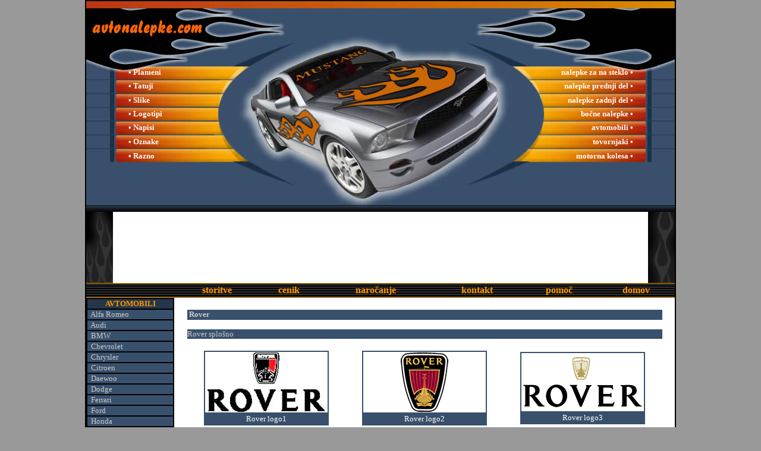

--- FILE ---
content_type: text/html
request_url: http://www.avtonalepke.com/rover.htm
body_size: 37423
content:
<!DOCTYPE HTML PUBLIC "-//W3C//DTD HTML 4.01 Transitional//EN">
<html>
<head>
<title>AVTONALEPKE - Nalepke za vse vrste vozil , plameni, tatuji, slike, logotipi, napisi, oznake, bočne nalepke....</title>
<META name="description" content="AVTONALEPKE - Nalepke za vse vrste vozil , plameni, tatuji, slike, logotipi, napisi, oznake, bočne nalepke....">
<META name="keywords" content="avtonalepke, nalepke, nalepke za na avto, nalepke za na  avtomobil, nalepke za na vozila, nalepke za na motorje, motorne nalepke, nalepke za na tovornjake, plameni, tatuji, slike, logotipi, oznake, napisi, bočne nalepke, bocne nalepke, plameni za na avto, tatuji za na avto, slike za na avto, plameni za na avtomobil, plameni za na vozila, studio-m, studio m, izdelovanje spletnih strani, izdelava spletnih strani, reklamne table, reklamni napisi, racunalniski izrez folje">
<meta name="robots" content="all">
<meta http-equiv="Content-Type" content="text/html; charset=iso-8859-2">
<script language="JavaScript">
<!--
function mmLoadMenus() {
  if (window.mm_menu_0214002625_0) return;
  window.mm_menu_0214002625_0 = new Menu("root",48,20,"Verdana, Arial, Helvetica, sans-serif",14,"#000000","#ffffff","#ff9122","#38506c","left","middle",3,0,1000,-5,7,true,true,true,0,true,true);
  mm_menu_0214002625_0.addMenuItem("cfnbc");
  mm_menu_0214002625_0.addMenuItem("vbcb");
  mm_menu_0214002625_0.addMenuItem("fgfdg");
   mm_menu_0214002625_0.hideOnMouseOut=true;
   mm_menu_0214002625_0.menuBorder=1;
   mm_menu_0214002625_0.menuLiteBgColor='#ffffff';
   mm_menu_0214002625_0.menuBorderBgColor='#555555';
   mm_menu_0214002625_0.bgColor='#555555';

  
  mm_menu_0214002625_0.writeMenus();
} // mmLoadMenus()
//-->
</script>
<script language="JavaScript1.2" src="slike/menu/alfa/mm_menu.js"></script>
<link href="css/menu.css" rel="stylesheet" type="text/css">
</head>

<body bgcolor="#999999" text="#CCCCCC" link="#FFFFFF" vlink="#FFFFFF" alink="#FFFFFF" leftmargin="0" topmargin="0">
<table width="990" height="603" border="1" align="center" cellpadding="0" cellspacing="0" bordercolor="#000000">
  <tr>
    <td width="990" height="601" valign="top"><div align="center">
      <table width="100%" height="100%" border="0" cellpadding="0" cellspacing="0">
        <tr>
          <td height="1"><div align="center">
            <table width="990" border="0" cellspacing="0" cellpadding="0">
              <tr>
                <td height="20" background="slike/slike stran/avtonalepke zgoraj.jpg">&nbsp;</td>
                </tr>
              <tr>
                <td height="89" background="slike/slike stran/avtonalepke zgoraj1.jpg">&nbsp;</td>
                </tr>
              <tr>
                <td height="164"><table width="100%" border="0" cellspacing="0" cellpadding="0">
                  <tr>
                    <td width="47" background="slike/slike stran/avtonalepke menu levo.jpg">&nbsp;</td>
                    <td width="235"><div align="center">
                      <table width="100%" border="0" cellspacing="0" cellpadding="0">
                        <tr>
                          <td height="23" background="slike/slike stran/menu1.jpg"><table width="80%" border="0" align="center" cellpadding="0" cellspacing="0">
                            <tr>
                              <td><font color="#FFFFFF" size="-1"><strong>&#8226; </strong></font><font size="-1"><strong><a href="plameni.htm" class="menuzgornji">Plameni</a></strong></font></td>
                            </tr>
                          </table></td>
                          </tr>
                        <tr>
                          <td height="23" background="slike/slike stran/menu2.jpg"><table width="80%" border="0" align="center" cellpadding="0" cellspacing="0">
                            <tr>
                              <td><font color="#FFFFFF" size="-1"><strong>&#8226; <a href="tatuji.htm" class="menuzgornji">Tatuji</a></strong></font></td>
                            </tr>
                          </table></td>
                          </tr>
                        <tr>
                          <td height="24" background="slike/slike stran/menu3.jpg"><table width="80%" border="0" align="center" cellpadding="0" cellspacing="0">
                            <tr>
                              <td><font color="#FFFFFF" size="-1"><strong>&#8226; <a href="slike.htm" class="menuzgornji">Slike</a></strong></font></td>
                            </tr>
                          </table></td>
                          </tr>
                        <tr>
                          <td height="23" background="slike/slike stran/menu4.jpg"><table width="80%" border="0" align="center" cellpadding="0" cellspacing="0">
                            <tr>
                              <td><font color="#FFFFFF" size="-1"><strong>&#8226; <a href="logotipi.htm" class="menuzgornji">Logotipi</a></strong></font></td>
                            </tr>
                          </table></td>
                          </tr>
                        <tr>
                          <td height="23" background="slike/slike stran/menu5.jpg"><table width="80%" border="0" align="center" cellpadding="0" cellspacing="0">
                            <tr>
                              <td><font color="#FFFFFF" size="-1"><strong>&#8226; <a href="napisi.htm" class="menuzgornji">Napisi</a></strong></font></td>
                            </tr>
                          </table></td>
                          </tr>
                        <tr>
                          <td height="24" background="slike/slike stran/menu6.jpg"><table width="80%" border="0" align="center" cellpadding="0" cellspacing="0">
                            <tr>
                              <td><font color="#FFFFFF" size="-1"><strong>&#8226; <a href="oznake.htm" class="menuzgornji">Oznake</a></strong></font></td>
                            </tr>
                          </table></td>
                          </tr>
                        <tr>
                          <td height="24" background="slike/slike stran/menu7.jpg"><table width="80%" border="0" align="center" cellpadding="0" cellspacing="0">
                            <tr>
                              <td><font color="#FFFFFF" size="-1"><strong>&#8226; <a href="razno.htm" class="menuzgornji">Razno</a></strong></font></td>
                            </tr>
                          </table></td>
                          </tr>
                      </table>
                    </div></td>
                    <td width="426" background="slike/slike stran/avtonalepke menu vmes.jpg">&nbsp;</td>
                    <td width="235"><div align="center"></div>
                      <table width="100%" border="0" cellspacing="0" cellpadding="0">
                      <tr>
                        <td height="23" background="slike/slike stran/menu 2/menu1.jpg"><table width="80%" border="0" align="center" cellpadding="0" cellspacing="0">
                            <tr>
                              <td><div align="right"><font color="#FFFFFF" size="-1"><strong>  <a href="nalepke%20za%20na%20steklo.htm" class="menuzgornji">nalepke
                                        za na steklo</a>&nbsp;&#8226;</strong></font></div></td>
                            </tr>
                          </table>
                        </td>
                      </tr>
                      <tr>
                        <td height="23" background="slike/slike stran/menu 2/menu2.jpg"><table width="80%" border="0" align="center" cellpadding="0" cellspacing="0">
                            <tr>
                              <td><div align="right"><font color="#FFFFFF" size="-1"><strong> <a href="nalepke%20prednji%20del.htm" class="menuzgornji">nalepke
                                        prednji del</a>&nbsp;&#8226;</strong></font></div></td>
                            </tr>
                          </table>
                        </td>
                      </tr>
                      <tr>
                        <td height="24" background="slike/slike stran/menu 2/menu3.jpg"><table width="80%" border="0" align="center" cellpadding="0" cellspacing="0">
                          <tr>
                            <td><div align="right"><font color="#FFFFFF" size="-1"><strong> <a href="nalepke%20zadnji%20del.htm" class="menuzgornji">nalepke
                                      zadnji del&nbsp;</a>&#8226;</strong></font></div>
                            </td>
                          </tr>
                        </table></td>
                      </tr>
                      <tr>
                        <td height="23" background="slike/slike stran/menu 2/menu4.jpg"><table width="80%" border="0" align="center" cellpadding="0" cellspacing="0">
                            <tr>
                              <td><div align="right"><font color="#FFFFFF" size="-1"><strong>   <a href="bocne%20nalepke.htm" class="menuzgornji">bočne
                                        nalepke</a>&nbsp;&#8226;</strong></font></div></td>
                            </tr>
                          </table>
                        </td>
                      </tr>
                      <tr>
                        <td height="23" background="slike/slike stran/menu 2/menu5.jpg"><table width="80%" border="0" align="center" cellpadding="0" cellspacing="0">
                            <tr>
                              <td> <div align="right"><font color="#FFFFFF" size="-1"><strong><a href="avtomobili%20vse%20znamke.htm" class="menuzgornji">avtomobili</a> &#8226;</strong></font></div></td>
                            </tr>
                          </table>
                        </td>
                      </tr>
                      <tr>
                        <td height="24" background="slike/slike stran/menu 2/menu6.jpg"><table width="80%" border="0" align="center" cellpadding="0" cellspacing="0">
                            <tr>
                              <td><div align="right"><font color="#FFFFFF" size="-1"><strong> <a href="tovornjaki%20vse%20znamke.htm" class="menuzgornji">tovornjaki</a> &#8226;</strong></font></div></td>
                            </tr>
                          </table>
                        </td>
                      </tr>
                      <tr>
                        <td height="24" background="slike/slike stran/menu 2/menu7.jpg"><table width="80%" border="0" align="center" cellpadding="0" cellspacing="0">
                            <tr>
                              <td><div align="right"><font color="#FFFFFF" size="-1"><strong> <a href="motorna%20kolesa%20vse%20znamke.htm" class="menuzgornji">motorna
                                      kolesa</a> &#8226;</strong></font></div></td>
                            </tr>
                          </table>
                        </td>
                      </tr>
                    </table></td>
                    <td width="47" background="slike/slike stran/menu 2/menu desno.jpg">&nbsp;</td>
                  </tr>
                </table></td>
                </tr>
              <tr>
                <td height="82" background="slike/slike stran/avtonalepke spodaj.jpg">&nbsp;</td>
                </tr>
            </table>
          </div></td>
        </tr>
        <tr>
          <td bgcolor="#000000"><div align="center">
            <table width="100%" border="0" cellpadding="0" cellspacing="0" background="slike/ozadja/menu.jpg">
              <tr>
                <td height="120"><div align="center">
                  <table width="900" border="0" cellspacing="0" cellpadding="0">
                    <tr>
                      <td height="120" bgcolor="#FFFFFF" class="plavilink"><div align="center">
                        <object classid="clsid:D27CDB6E-AE6D-11cf-96B8-444553540000" codebase="http://download.macromedia.com/pub/shockwave/cabs/flash/swflash.cab#version=6,0,29,0" width="850" height="120">
                          <param name="movie" value="animacije/zgornja%20animacija.swf">
                          <param name="quality" value="high">
                          <embed src="animacije/zgornja%20animacija.swf" quality="high" pluginspage="http://www.macromedia.com/go/getflashplayer" type="application/x-shockwave-flash" width="850" height="120"></embed>
                        </object>
                      </div></td>
                    </tr>
                  </table>
                </div></td>
              </tr>
              <tr>
                <td><div align="center">
                  <table width="100%" height="25" border="0" cellpadding="0" cellspacing="0" background="slike/ozadja/menu%20sp.gif">
                    <tr>
                      <td width="150">&nbsp;</td>
                      <td><table width="100%" border="0" cellpadding="0" cellspacing="0" bordercolor="#FFFFFF">
                          <tr>
                            <td valign="bottom"><div align="center"><font color="#FF9900"><strong><a href="storitve.htm" class="menuspodnji">storitve</a></strong></font></div>
                            </td>
                            <td><div align="center"><font color="#FF9900"><strong><a href="cenik.htm" class="menuspodnji">cenik</a></strong></font></div>
                            </td>
                            <td><div align="center"><font color="#FF9900"><strong><a href="narocanje.htm" class="menuspodnji">naročanje</a></strong></font></div>
                            </td>
                            <td><div align="center"><font color="#FF9900"><strong><a href="kontakt.htm" class="menuspodnji">kontakt</a></strong></font></div>
                            </td>
                            <td><div align="center"><font color="#FF9900"><strong><a href="pomoc.htm" class="menuspodnji">pomoč</a></strong></font></div>
                            </td>
                            <td><div align="center"><font color="#FF9900"><strong><a href="index.htm" class="menuspodnji">domov</a></strong></font></div></td>
                          </tr>
                        </table>
                      </td>
                    </tr>
                  </table>
                </div></td>
              </tr>
            </table>
          </div>            
            </td>
        </tr>
        <tr>
          <td><table width="100%" border="0" cellspacing="0" cellpadding="0">
            <tr>
              <td width="150" bgcolor="38506C"><div align="center">
                <table width="100%" border="0" cellspacing="0" cellpadding="0">
                  <tr>
                    <td bgcolor="38506C"><div align="center">
                        <table width="100%" border="1" cellpadding="0" cellspacing="0" bordercolor="#000000" bgcolor="38506C" class="menu">
                          <tr>
                            <td height="1" bgcolor="#26364A"><div align="center"><font color="#FF9900" size="-1"><strong>AVTOMOBILI</strong></font></div>
                            </td>
                          </tr>
                          <tr>
                            <td><font color="#CCCCCC" size="-1">&nbsp;&nbsp;<a href="alfa.htm" class="menuspodnjilevi">Alfa
                                  Romeo</a></font></td>
                          </tr>
                          <tr>
                            <td><font color="#CCCCCC" size="-1">&nbsp;&nbsp;<a href="audi.htm" class="menuspodnjilevi">Audi</a></font></td>
                          </tr>
                          <tr>
                            <td><font color="#CCCCCC" size="-1">&nbsp;&nbsp;<a href="bmw.htm" class="menuspodnjilevi">BMW</a></font></td>
                          </tr>
                          <tr>
                            <td><font color="#CCCCCC" size="-1">&nbsp;&nbsp;<a href="chevrolet.htm" class="menuspodnjilevi">Chevrolet</a></font></td>
                          </tr>
                          <tr>
                            <td><font color="#CCCCCC" size="-1">&nbsp;&nbsp;<a href="chrysler.htm" class="menuspodnjilevi">Chrysler</a></font></td>
                          </tr>
                          <tr>
                            <td><font color="#CCCCCC" size="-1">&nbsp;&nbsp;<a href="citroen.htm" class="menuspodnjilevi">Citroen</a></font></td>
                          </tr>
                          <tr>
                            <td><font color="#CCCCCC" size="-1">&nbsp;&nbsp;<a href="daewod.htm" class="menuspodnjilevi">Daewoo</a></font></td>
                          </tr>
                          <tr>
                            <td><font color="#CCCCCC" size="-1">&nbsp;&nbsp;<a href="dodge.htm" class="menuspodnjilevi">Dodge</a></font></td>
                          </tr>
                          <tr>
                            <td><font color="#CCCCCC" size="-1">&nbsp;&nbsp;<a href="ferrari.htm" class="menuspodnjilevi">Ferrari</a></font></td>
                          </tr>
                          <tr>
                            <td><font color="#CCCCCC" size="-1">&nbsp;&nbsp;<a href="ford.htm" class="menuspodnjilevi">Ford</a></font></td>
                          </tr>
                          <tr>
                            <td><font color="#CCCCCC" size="-1">&nbsp;&nbsp;<a href="honda.htm" class="menuspodnjilevi">Honda</a></font></td>
                          </tr>
                          <tr>
                            <td><font color="#CCCCCC" size="-1">&nbsp;&nbsp;<a href="hyundai.htm" class="menuspodnjilevi">Hyundai</a></font></td>
                          </tr>
                          <tr>
                            <td><font color="#CCCCCC" size="-1">&nbsp;&nbsp;<a href="jaguar.htm" class="menuspodnjilevi">Jaguar</a></font></td>
                          </tr>
                          <tr>
                            <td><font color="#CCCCCC" size="-1">&nbsp;&nbsp;<a href="jeep.htm" class="menuspodnjilevi">Jeep</a></font></td>
                          </tr>
                          <tr>
                            <td><font color="#CCCCCC" size="-1">&nbsp;&nbsp;<a href="lancia.htm" class="menuspodnjilevi">Lancia</a></font></td>
                          </tr>
                          <tr>
                            <td><font color="#CCCCCC" size="-1">&nbsp;&nbsp;<a href="lotus.htm" class="menuspodnjilevi">Lotus</a></font></td>
                          </tr>
                          <tr>
                            <td><font color="#CCCCCC" size="-1">&nbsp;&nbsp;<a href="marcedes.htm" class="menuspodnjilevi">Marcedes</a></font></td>
                          </tr>
                          <tr>
                            <td><font color="#CCCCCC" size="-1">&nbsp;&nbsp;<a href="maserati.htm" class="menuspodnjilevi">Maserati</a></font></td>
                          </tr>
                          <tr>
                            <td><font color="#CCCCCC" size="-1">&nbsp;&nbsp;<a href="mazda.htm" class="menuspodnjilevi">Mazda</a></font></td>
                          </tr>
                          <tr>
                            <td><font color="#CCCCCC" size="-1">&nbsp;&nbsp;<a href="mitsubishi.htm" class="menuspodnjilevi">Mitsubishi</a></font></td>
                          </tr>
                          <tr>
                            <td><font color="#CCCCCC" size="-1">&nbsp;&nbsp;<a href="nissan.htm" class="menuspodnjilevi">Nissan</a></font></td>
                          </tr>
                          <tr>
                            <td><font color="#CCCCCC" size="-1">&nbsp;&nbsp;<a href="opel.htm" class="menuspodnjilevi">Opel</a></font></td>
                          </tr>
                          <tr>
                            <td><font color="#CCCCCC" size="-1">&nbsp;&nbsp;<a href="peugeot.htm" class="menuspodnjilevi">Peugeot</a></font></td>
                          </tr>
                          <tr>
                            <td><font color="#CCCCCC" size="-1">&nbsp;&nbsp;<a href="pontiac.htm" class="menuspodnjilevi">Pontiac</a></font></td>
                          </tr>
                          <tr>
                            <td><font color="#CCCCCC" size="-1">&nbsp;&nbsp;<a href="porsche.htm" class="menuspodnjilevi">Porsche</a></font></td>
                          </tr>
                          <tr>
                            <td><font color="#CCCCCC" size="-1">&nbsp;&nbsp;<a href="proton.htm" class="menuspodnjilevi">Proton</a></font></td>
                          </tr>
                          <tr>
                            <td><font color="#CCCCCC" size="-1">&nbsp;&nbsp;<a href="renault.htm" class="menuspodnjilevi">Renault</a></font></td>
                          </tr>
                          <tr>
                            <td><font color="#CCCCCC" size="-1">&nbsp;&nbsp;<a href="rover.htm" class="menuspodnjilevi">Rover</a></font></td>
                          </tr>
                          <tr>
                            <td><font color="#CCCCCC" size="-1">&nbsp;&nbsp;<a href="saab.htm" class="menuspodnjilevi">Saab</a></font></td>
                          </tr>
                          <tr>
                            <td><font color="#CCCCCC" size="-1">&nbsp;&nbsp;<a href="seat.htm" class="menuspodnjilevi">Seat</a></font></td>
                          </tr>
                          <tr>
                            <td><font color="#CCCCCC" size="-1">&nbsp;&nbsp;<a href="skoda.htm" class="menuspodnjilevi">Skoda</a></font></td>
                          </tr>
                          <tr>
                            <td><font color="#CCCCCC" size="-1">&nbsp;&nbsp;<a href="smart.htm" class="menuspodnjilevi">Smart</a></font></td>
                          </tr>
                          <tr>
                            <td><font color="#CCCCCC" size="-1">&nbsp;&nbsp;<a href="subaru.htm" class="menuspodnjilevi">Subaru</a></font></td>
                          </tr>
                          <tr>
                            <td><font color="#CCCCCC" size="-1">&nbsp;&nbsp;<a href="suzuki.htm" class="menuspodnjilevi">Suzuki</a></font></td>
                          </tr>
                          <tr>
                            <td><font color="#CCCCCC" size="-1">&nbsp;&nbsp;<a href="toyota.htm" class="menuspodnjilevi">Toyota</a></font></td>
                          </tr>
                          <tr>
                            <td><font color="#CCCCCC" size="-1">&nbsp;&nbsp;<a href="volvo.htm" class="menuspodnjilevi">Volvo</a></font></td>
                          </tr>
                          <tr>
                            <td><p><font color="#CCCCCC" size="-1">&nbsp;&nbsp;<a href="vw.htm" class="menuspodnjilevi">VW</a></font></p>
                            </td>
                          </tr>
                          <tr>
                            <td><font color="#CCCCCC" size="-1">&nbsp;&nbsp;<a href="zastava.htm" class="menuspodnjilevi">Zastava</a></font></td>
                          </tr>
                          <tr>
                            <td><font color="#CCCCCC" size="-1">&nbsp;&nbsp;<a href="avtomobili%20vse%20znamke.htm" class="menuspodnjilevi">druge
                                  znamke</a></font></td>
                          </tr>
                        </table>
                      </div>
                    </td>
                  </tr>
                  <tr>
                    <td bgcolor="38506C"><div align="center">
                      <table width="100%" border="1" cellpadding="0" cellspacing="0" bordercolor="#000000" bgcolor="#38506C" class="navadno">
                          <tr>
                            <td height="1" bgcolor="26364A"><div align="center"><font color="#FF9900" size="-1"><strong>MOTORNA
                                    KOLESA</strong></font></div>
                            </td>
                          </tr>
                          <tr>
                            <td class="navadno"><font size="-1">&nbsp;&nbsp;<a href="aprilia.htm" class="menuspodnjilevi">Aprilia</a></font></td>
                          </tr>
                          <tr>
                            <td class="navadno"><font size="-1">&nbsp;&nbsp;<a href="cagiva.htm" class="menuspodnjilevi">Cagiva</a></font></td>
                          </tr>
                          <tr>
                            <td class="navadno"><font size="-1">&nbsp;&nbsp;<a href="ducati.htm" class="menuspodnjilevi">Ducati</a></font></td>
                          </tr>
                          <tr>
                            <td class="navadno"><font size="-1">&nbsp;&nbsp;<a href="gilera.htm" class="menuspodnjilevi">Gilera</a></font></td>
                          </tr>
                          <tr>
                            <td class="navadno"><font size="-1">&nbsp;&nbsp;<a href="harley davidson.htm" class="menuspodnjilevi">Harley
                                  Davidson</a></font></td>
                          </tr>
                          <tr>
                            <td class="navadno"><font size="-1">&nbsp;&nbsp;<a href="honda.htm" class="menuspodnjilevi">Honda</a></font></td>
                          </tr>
                          <tr>
                            <td class="navadno"><font size="-1">&nbsp; <a href="kawasaki.htm" class="menuspodnjilevi">Kawasaki</a></font></td>
                          </tr>
                          <tr>
                            <td class="navadno"><font size="-1">&nbsp;&nbsp;<a href="ktm.htm" class="menuspodnjilevi">KTM</a></font></td>
                          </tr>
                          <tr>
                            <td class="navadno"><font size="-1">&nbsp;&nbsp;<a href="piaggio.htm" class="menuspodnjilevi">Piaggio</a></font></td>
                          </tr>
                          <tr>
                            <td class="navadno"><font size="-1">&nbsp;&nbsp;<a href="suzuki.htm" class="menuspodnjilevi">Suzuki</a></font></td>
                          </tr>
                          <tr>
                            <td class="navadno"><font size="-1">&nbsp; <a href="triumph.htm" class="menuspodnjilevi">Triumph</a></font></td>
                          </tr>
                          <tr>
                            <td class="navadno"><font size="-1">&nbsp; <a href="tomos.htm" class="menuspodnjilevi">Tomos</a></font></td>
                          </tr>
                          <tr>
                            <td class="navadno"><font size="-1">&nbsp; <a href="yamaha.htm" class="menuspodnjilevi">Yamaha</a></font></td>
                          </tr>
                          <tr>
                            <td class="navadno"><font size="-1">  &nbsp;&nbsp;<a href="motorna%20kolesa%20vse%20znamke.htm" class="menuspodnjilevi">druge
                                  znamke</a></font></td>
                          </tr>
                        </table>
                      </div>
                    </td>
                  </tr>
                  <tr>
                    <td><div align="center">
                        <table width="100%" border="1" cellpadding="0" cellspacing="0" bordercolor="#000000" bgcolor="38506C">
                          <tr>
                            <td height="1" bgcolor="26364A"><div align="center"><strong><font color="#FF9900" size="-1">TOVORNJAKI</font></strong></div>
                            </td>
                          </tr>
                          <tr>
                            <td>&nbsp; <font size="-1"><a href="daf.htm" class="menuspodnjilevi">DAF</a></font></td>
                          </tr>
                          <tr>
                            <td>&nbsp;&nbsp;<font size="-1"><a href="Iveco.htm" class="menuspodnjilevi">Iveco</a></font></td>
                          </tr>
                          <tr>
                            <td>&nbsp;&nbsp;<font size="-1"><a href="man.htm" class="menuspodnjilevi">Man</a></font></td>
                          </tr>
                          <tr>
                            <td>&nbsp; <font size="-1"><a href="scania.htm" class="menuspodnjilevi">Scania</a></font></td>
                          </tr>
                          <tr>
                            <td>&nbsp; <font size="-1"><a href="tovornjaki%20vse%20znamke.htm" class="menuspodnjilevi">druge
                                  znamke</a></font></td>
                          </tr>
                        </table>
                      </div>
                    </td>
                  </tr>
                  <tr>
                    <td><table width="100%" border="1" cellpadding="0" cellspacing="0" bordercolor="#000000" bgcolor="38506C">
                      <tr>
                        <td height="1" bgcolor="26364A"><div align="center"><strong><font color="#FF9900" size="-1">SPLOŠNO</font></strong></div>
                        </td>
                      </tr>
                      <tr>
                        <td>&nbsp; <font size="-1"><a href="vse%20znamke%20vozil.htm" class="menuspodnjilevi">vse
                              znamke vozil</a></font></td>
                      </tr>
                      <tr>
                        <td><font size="-1">&nbsp;&nbsp;<a href="vse%20kategorije%20nalepk.htm" class="menuspodnjilevi">vse kategorije nalepk</a></font></td>
                      </tr>
                      <tr>
                        <td> &nbsp;<font size="-1">&nbsp;<a href="nalepke%20po%20narocilu.htm" class="menuspodnjilevi">nalepke po naročilu</a></font></td>
                      </tr>
                      <tr>
                        <td>&nbsp;&nbsp;<font size="-1"><a href="katalog.htm" class="menuspodnjilevi">katalog</a></font></td>
                      </tr>
                    </table>
                      <div align="center"></div></td>
                  </tr>
                </table>
              </div></td>
              <td width="845" valign="top" bgcolor="#FFFFFF"><table width="95%" border="0" align="center" cellpadding="0" cellspacing="0">
                <tr>
                  <td height="20"><font size="-1">&nbsp;</font></td>
                </tr>
                <tr>
                  <td height="17" bgcolor="38506C"><font color="#CCCCCC" size="-1"><strong> &nbsp;Rover</strong></font></td>
                </tr>
                <tr>
                  <td><font size="-1">&nbsp;</font></td>
                </tr>
                <tr>
                  <td bgcolor="38506C"><font color="#CCCCCC" size="-1">Rover
                      splošno                      <a name="drugo"></a></font></td>
                </tr>
                <tr>
                  <td><div align="center">
                      <table width="100%" border="0" cellspacing="0" cellpadding="0">
                        <tr>
                          <td width="33%" height="20"><div align="center"></div>
                          </td>
                          <td width="33%"><div align="center"></div>
                          </td>
                          <td width="33%"><div align="center"></div>
                          </td>
                        </tr>
                        <tr>
                          <td height="1"><div align="center">
                              <table width="100" border="0" cellspacing="0" cellpadding="0">
                              <tr>
                                <td><div align="center">
                                  <table width="210" border="1" cellpadding="1" cellspacing="0" bordercolor="38506C">
                                    <tr>
                                      <td height="100"><div align="center"><img src="znamke/rover/rover%20logo%201.gif" width="197" height="100"></div>
                                      </td>
                                    </tr>
                                    <tr>
                                      <td bgcolor="38506C"><div align="center"><font color="#FFFFFF" size="-1">Rover logo1</font></div>
                                      </td>
                                    </tr>
                                  </table>
                                </div></td>
                              </tr>
                              <tr>
                                <td>&nbsp;</td>
                              </tr>
                            </table>
                          </div>
                          </td>
                          <td><div align="center">
                            <table width="100" border="0" cellspacing="0" cellpadding="0">
                              <tr>
                                <td><table width="210" border="1" cellpadding="1" cellspacing="0" bordercolor="38506C">
                                  <tr>
                                    <td height="100"><div align="center"><img src="znamke/rover/rover%20logo%202.gif" width="80" height="100"></div>
                                    </td>
                                  </tr>
                                  <tr>
                                    <td bgcolor="38506C"><div align="center"><font color="#FFFFFF" size="-1">Rover logo2</font></div>
                                    </td>
                                  </tr>
                                </table>
                                  <div align="center"></div></td>
                              </tr>
                              <tr>
                                <td>&nbsp;</td>
                              </tr>
                            </table>
                          </div>
                          </td>
                          <td><div align="center">
                            <table width="100" border="0" cellspacing="0" cellpadding="0">
                              <tr>
                                <td><div align="center">
                                  <table width="210" border="1" cellpadding="1" cellspacing="0" bordercolor="38506C">
                                    <tr>
                                      <td height="100"><div align="center"><img src="znamke/rover/rover%20logo%203.gif" width="200" height="84"></div>
                                      </td>
                                    </tr>
                                    <tr>
                                      <td bgcolor="38506C"><div align="center"><font color="#FFFFFF" size="-1">Rover logo3</font></div>
                                      </td>
                                    </tr>
                                  </table>
                                </div></td>
                              </tr>
                              <tr>
                                <td>&nbsp;</td>
                              </tr>
                            </table>
                          </div>
                          </td>
                        </tr>
                      </table>
                    </div>
                  </td>
                </tr>
                <tr>
                  <td><font size="-1">&nbsp;</font></td>
                </tr>
                <tr>
                  <td height="1" bgcolor="38506C"><font color="#CCCCCC" size="-1">Rover</font><font size="-1"> 100 </font></td>
                </tr>
                <tr>
                  <td><font size="-1">&nbsp;</font></td>
                </tr>
                <tr>
                  <td><font size="-1">&nbsp;</font></td>
                </tr>
                <tr>
                  <td bgcolor="38506C"><font color="#CCCCCC" size="-1">Rover</font><font size="-1"> 111</font></td>
                </tr>
                <tr>
                  <td><font size="-1">&nbsp;</font></td>
                </tr>
                <tr>
                  <td><font size="-1">&nbsp;</font></td>
                </tr>
                <tr>
                  <td bgcolor="38506C"><font color="#CCCCCC" size="-1">Rover</font><font size="-1"> 214</font></td>
                </tr>
                <tr>
                  <td><font size="-1">&nbsp;</font></td>
                </tr>
                <tr>
                  <td><font size="-1">&nbsp;</font></td>
                </tr>
                <tr>
                  <td bgcolor="38506C"><font color="#CCCCCC" size="-1">Rover</font><font size="-1"> 300</font></td>
                </tr>
                <tr>
                  <td><font size="-1">&nbsp;</font></td>
                </tr>
                <tr>
                  <td><font size="-1">&nbsp;</font></td>
                </tr>
                <tr>
                  <td bgcolor="38506C"><font color="#CCCCCC" size="-1">Rover</font><font size="-1"> MG</font></td>
                </tr>
                <tr>
                  <td><font size="-1">&nbsp;</font></td>
                </tr>
                <tr>
                  <td><font size="-1">&nbsp;</font></td>
                </tr>
              </table>                
              </td>
            </tr>
          </table>            
          <div align="center"></div>
          </td>
        </tr>
        <tr>
          <td height="15" valign="bottom" background="slike/ozadja/spodnja crta.gif"><div align="center"><font color="#FF9900" size="-2"> <strong>Copyright &copy; avtonalepke.com,
                  Designed by STUDIO-M</strong></font></div></td>
        </tr>
      </table>
    </div></td>
  </tr>
</table>
</body>
</html>


--- FILE ---
content_type: text/css
request_url: http://www.avtonalepke.com/css/menu.css
body_size: 747
content:
.menuspodnji {
	color: #FF9900;
	text-decoration: none;
}
.menuzgornji {
	color: #FFFFFF;
	text-decoration: none;
}
.menuspodnjilevi {
	color: #CCCCCC;
	text-decoration: none;
}
.brezsprememb {
	color: #38506C;
	text-decoration: none;
}
.studiom {
	color: #FF9900;
	text-decoration: none;
}
.siv {
	color: #333333;
	text-decoration: none;
}
.avtonalepke {
	color: #38506C;
	text-decoration: none;
}
a.menuspodnji:hover {
color: #CCCCCC;
}
a.menuzgornji:hover {
color: #000000;
}
}
a.siv:hover {
color: #333333;
}
a.menuspodnjilevi:hover {
color: #FF9900;
}
a.brezsprememb:hover {
color: #38506C;
)
a.studiom:hover {
color: #FF9900;
)
a.avtonalepke:hover {
color: #000000;
).brezsprememb font strong {
	font-family: Arial, Helvetica, sans-serif;
}
